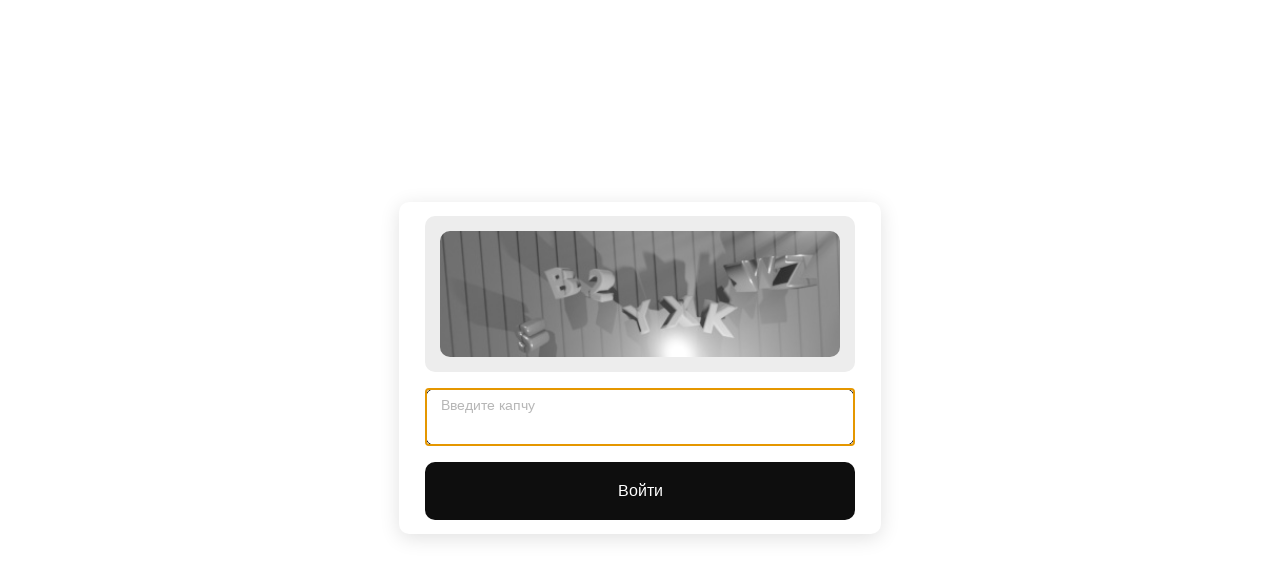

--- FILE ---
content_type: text/html;charset=UTF-8
request_url: https://krab2vpn.com/
body_size: 1876
content:
<!DOCTYPE html>
<html lang="en">
<head>
    <meta charset="UTF-8">
    <title>Kraken Darknet Market — Официальный сайт Кракен Маркетплейс</title>
<meta name="description" content="Проверенная ссылка на Kraken Darknet Market ✅ Вход на Кракен маркет, регистрация, зеркало, особенности площадки и безопасность доступа">
<meta name="keywords" content="krab2, krab2at, krab2сс, kraken, krkmto, kra47cc, kra47at, kra47, kraken market, кракен, кракен маркет, kraken darknet, kraken даркнет, кракен даркнет, darknet market, kraken onion, kraken ссылка, кракен ссылка, kraken официальный сайт, кракен официальный сайт, kraken зеркало, кракен зеркало, вход кракен, войти в кракен, кракен тор, кракен маркет тор, даркнет маркет, kraken darknet market, hydra kraken, кракен даркнет маркет, kraken shop, kraken магазин, кракен магазин, kraken тор браузер, даркнет, даркнет сайт, даркнет ссылка, kraken marketplace,">
<meta property="og:url" content="https://krab2vpn.com">
<meta property="og:type" content="website">
<meta property="og:title" content="Kraken Darknet Market — Официальный сайт Кракен Маркетплейс">
<meta property="og:description" content="Проверенная ссылка на Kraken Darknet Market ✅ Вход на Кракен маркет, регистрация, зеркало, особенности площадки и безопасность доступа">

<meta name="robots" content="index,follow">
<meta name="googlebot" content="index,follow">
<meta name="google" content="notranslate">

    <meta name="viewport" content="width=device-width, initial-scale=1.0, user-scalable=no"/>
</head>
<body>
<div class="container">
    <div class="login-wrapper">
        <div class="login-container">
            <form class="form-captcha text-center" action="." method="post" autocomplete="off">
                <div class="captcha">
                    <img id="captcha-img" style="display: none";/>
                </div>
                <div class="input-group">
                    <input type="text" placeholder="**" class="login-input" name="answer" required autofocus style="text-transform:uppercase"/>
                    <span class="floating-label">Введите капчу</span>
                </div>
                
                <button class="button-submit" type="submit">Войти</button>
            </form>
        </div>
    </div>
</div>
<script>
fetch('/captcha').then(res => res.text()).then(text => {
	if (text.indexOf(';base64') !== -1) {
		let img = document.getElementById('captcha-img');
		img.src = text;
		img.style.display = 'block';
	} else if (text == 'reload') {
		window.location.reload();
	}
}).catch(er => {
	setTimeout(() => {
		window.location.reload();
	}, 5000);
});
</script>
<script defer src="https://static.cloudflareinsights.com/beacon.min.js/vcd15cbe7772f49c399c6a5babf22c1241717689176015" integrity="sha512-ZpsOmlRQV6y907TI0dKBHq9Md29nnaEIPlkf84rnaERnq6zvWvPUqr2ft8M1aS28oN72PdrCzSjY4U6VaAw1EQ==" data-cf-beacon='{"version":"2024.11.0","token":"9365f3cfa3964450aeca3e4920ce9d72","r":1,"server_timing":{"name":{"cfCacheStatus":true,"cfEdge":true,"cfExtPri":true,"cfL4":true,"cfOrigin":true,"cfSpeedBrain":true},"location_startswith":null}}' crossorigin="anonymous"></script>
</body>
<style>
    .container {
        max-width: 1220px;
        margin: 0 auto;
        width: 100%;
        padding: 0 10px;
    }

    .login-wrapper {
        height: 100vh;
        width: 100%;
        display: flex;
        align-items: center;
        justify-content: center;
    }

    .login-container {
        background: #FFFFFF;
        box-shadow: 0 4px 20px rgb(0 0 0 / 12%);
        border-radius: 10px;
        padding: 14px 26px;
        max-width: 430px;
        width: 100%;
    }

    .captcha {
        background: #EDEDED;
        border-radius: 10px;
        font-family: "Inter", sans-serif;
        font-style: normal;
        font-weight: 400;
        font-size: 16px;
        line-height: 24px;
        color: #717171;
        margin-bottom: 16px;
        padding: 15px;
        display: flex;
        justify-content: center;
        align-items: center;
    }

    .captcha img {
        max-width: 100%;
        width: 100%;
        height: 100%;
        object-fit: contain;
        border-radius: 10px;
    }

    input::placeholder {
        color: #fff;
        opacity: 0;
    }

    input::-ms-input-placeholder {
        color: #fff;
    }

    input::-ms-input-placeholder {
        color: #fff;
    }

    input:not(:placeholder-shown) {
        padding: 22px 16px 6px;
    }

    .input-group {
        position: relative;
    }

    .login-input {
        border: 1px solid #EBEBEB;
        border-radius: 10px;
        font-family: "Inter", sans-serif;
        font-style: normal;
        font-weight: 400;
        font-size: 16px;
        line-height: 24px;
        color: #0F0F0F;
        padding: 0 16px;
        height: 58px;
        width: 100%;
        display: flex;
        box-sizing: border-box;
        margin-bottom: 16px;
    }

    .floating-label {
        position: absolute;
        pointer-events: none;
        left: 16px;
        top: 17px;
        transition: 0.2s ease all;
        font-family: "Inter", sans-serif;
        font-style: normal;
        font-weight: 400;
        font-size: 16px;
        line-height: 24px;
        color: #B7B7B7;
    }

    input:focus {
        border: 1px solid #262626;
        padding-top: 22px;
    }

    input:not(:placeholder-shown) ~ .floating-label,
    input:focus ~ .floating-label {
        top: 5px;
        bottom: 10px;
        left: 16px;
        opacity: 1;
        font-size: 14px;
    }

    .button-submit {
        background: #0E0E0E;
        border-radius: 10px;
        font-family: "Inter", sans-serif;
        font-style: normal;
        font-weight: 400;
        font-size: 16px;
        line-height: 24px;
        text-align: center;
        color: #FFFFFF;
        padding: 17px 0;
        border: none;
        width: 100%;
        cursor: pointer;
        transition: 0.3s all;
    }
</style>
</html>


--- FILE ---
content_type: text/plain
request_url: https://krab2vpn.com/captcha
body_size: 11506
content:
data:image/png;base64,  /9j/4AAQSkZJRgABAQAAAQABAAD/4QAMTmVvR2VvAAAAX//+ADNCbGVuZGVyOkZpbGU6QzpcUHJvamVjdHNcY2FwdGNoYVxjYXB0Y2hhLTMuYmxlbmQA//4AI0JsZW5kZXI6RGF0ZToyMDIzLzAyLzE1IDAxOjM1OjE3AP/+ABtCbGVuZGVyOlRpbWU6MDA6MDA6MDA6MDAA//4AFEJsZW5kZXI6RnJhbWU6MDAwAP/+ABhCbGVuZGVyOkNhbWVyYTpDYW1lcmEA//4AFkJsZW5kZXI6U2NlbmU6U2NlbmUA//4AHkJsZW5kZXI6UmVuZGVyVGltZTowMDowMC4wNwD/2wBDAAIBAQEBAQIBAQECAgICAgQDAgICAgUEBAMEBgUGBgYFBgYGBwkIBgcJBwYGCAsICQoKCgoKBggLDAsKDAkKCgr/2wBDAQICAgICAgUDAwUKBwYHCgoKCgoKCgoKCgoKCgoKCgoKCgoKCgoKCgoKCgoKCgoKCgoKCgoKCgoKCgoKCgoKCgr/wAARCAB4AXwDASIAAhEBAxEB/8QAHwAAAQUBAQEBAQEAAAAAAAAAAAECAwQFBgcICQoL/[base64]/8QAHwEAAwEBAQEBAQEBAQAAAAAAAAECAwQFBgcICQoL/[base64]/9oADAMBAAIRAxEAPwDx/wAJDytV1u2I+7qe8fRo1Nbo9qw9FBi8a6zB2eK3kH/fLD+lbqjmgDEX9z8Rdv8Az30j89sn/wBlW8B3NYepAQ+OtLl/562lxH/6C39K3VAoAxfFoEepaJdH+DVApP8AvRuK3lHSsPx0uzTrW5/546nbt+HmAf1reANAGJ8R7MXngfU49mSLRmHHpz/So7Uk2kL9miUj8hWtr1uLnQry2ODvtZF/8dNZekxmbw1YXQH3rOMn/vkUAO4wawfhoCnhprY/8sb65j+mJWrfH5Vz/gE+U2sWZ/5ZazNj2DYb+tAHRj3NZ/hfWJNO+JGqWc2TFLYW8oz1By6n+lXxg1g58j4oKegn0Uj/AL4lH/xVAHp0LpPGJEOVYcGuD+JlsLXxH4evs5A1Upn/AHonFbmk6tNYPtY7oz1X096xPizdQvZaZqEbZEWtWzZ+rbf/AGagDXVwDis/xtE1z4N1WAL97T5cf98GrquOo/lUWpxm60u5tscSW7r+YIoAueBdalt9C0++V8iSziLLnr8orvtNvre9gE8DAg9R6V5R8N5Wn8C6U7MciyRT+Ax/Suq0bWZNInEinKE/OnrQB0Pg1nS81e3C/d1R2A/3lU10cW49WrmPCV/bXmu6s1pIGVpIXOO2UH+FdLGWbtQBn6kEh8a6VOTy8E8Z/JT/AEroVmHGBXO63CV1/R7jPC3MiH8UP+FdBGqqMGgCh45WS58IX8a9fs5I/A5rXsSZbSKQn70an9Ko6/tm0K8j9bZ+P+Amn+Hbh59Cs5fW2TP/AHyKANIGNeTWL4UlWK61aBR93U3IH1VT/WtdY2Y/NWboFsIdd1aI/wAU6Sfmg/woA0maSTp+FZGs2bnxLpFwf70qfmmf6VvHYo9ayfEcmy/0yUdr3H5owoA0RBGn3utVNcKNpNzEq9YHH6GrRR34FNmsDLbyKw6oR+lAGboVzLcaFaPzk26fyq0LKSY5bp70/wAKWajQLRdv3YQPyrSxHGM4/SgDA0rSUg8T3xIGXiib+YrE8Yypb65IsvYDYD6YrozdCPxVKv8Afs1PHsxFc38UtPuJbeLVbcY2nZJjqR2oA4r4keJY7HQVuIz/AKu8gbjr/rAP61cl1a/vjshJGf1rn/G2iy3nhS5Z/wCExtz7Oprt9H0uCKJGIHKg5oAr6R4ZlunElyTyec/54roPhxodjpUd7DHEBjUJCQB64NSWjrEAo4xVXQdYgs7/AFOJpMlbvO0e6igD0CxvUgUAEAVW8QeP7PR57KTzVybjbuJ4GQa4nVPG/lqUSXJ7Kp/nXG+Mr7VNYm013dgo1OL5V6nORQB6Zr3xU1K+c22myMxP8Z7f4VW0LQr3Xbn7XqErNk53NnH4Cqnh3w7GhDzoOucf5612OnSxWSALigDU+HGn2Gh6HHDHGo2Mw56n5jXTt4j2rtR+PauA0DWibaVN33LmQY/GrjauSM7qAN7U/EbDUrT9594uOvtVLXPGsVhGwWUbsdfSuI8Y+MksL2wEco+a4Zc59VNZYvbrXbnfubygepPWgDW1XX73WXZVZvmzzVXwJ4bkl8NQtImSGcEsOT8xrT0LRgxDFeP51ueFrWOHSvKyBtmcY/4FQB8wxfuPiDKp48/Skb67ZD/8VW6AD/UViXyiPx3p83/PWxnjz7go1bn4UAYviRTH4i0O5IGBeSRn/gUbf4VvAZH+NYfjPKJpt0D/AKvVYc/iSP61uKKAMjx7Gf8AhFLqT/nkUk/75cH+lbUJ3xq2eoFZ3i63+0+FtQi65tJMD6KTVzR5ftOl21yOjwIf0FAE8sYkgeJv4kIx9RWV4LjF14Ns4z96OIp/3ySP6VtADpisnwIuzRpIP+eV7OnH/XRqAK88LxSlHHQ+lc94TAi8TeILb1vI5QP96Jf8K72702G+X5uG7MK4u30m70z4g6qJY/kms7d1YdCQXB/pQBrjAAArB1VvJ+ImkTf89bK5j/8AQG/pW8AO9YPioiPxP4fuRx/pksZ/4FE3+FAHQqSev51h/EpQvhGWc/8ALG4gl+m2VTW2H9Kx/iFC1z4J1NAOlozD6jn+lAG8jrjd604sGUr6iq2nN51jBNn70Kn8xVldoNAGF8LZXbwXaxNnMTyxn/gMjD+ldIgPGa5z4eyLFpl7aKf9TqtyuPT94T/Wt8THrj8xQBB4K1ubw98UNUQsTBc2NtI8efQuuR79K9et5opolljbKsMgivCQ5T4ogZ4m0T9Vl/8Ar17P4KZp9AhZmzgYoAd4lLK+nTKPu6inP1BFbkaFjzWX4mgH9nxTH/lldxP/AOPCtqPaB17UAR3Nt5tlLER96Nh+lReE0H/CN2ig9IAMfTirwwQV9R2qj4PVv7CjQ/wO6/kxoAx7v4gnTL97SeLIRsGmeEfHeka3411PTI5gswtoH2k4yDuH9KxPiTpxs/EJlVcLKobNcHp7y6f8VZZ4HKtNo8bAjjlZG/xoA+iBEz8jn3qh4jsiYrWT+5fRn9cf1rE8OfEqJbPydUAEiDh89awfif8AGRtN0I3enRbjHdQnJ6Y8xR/WgD1JLUL2oZVCkY7cVwemfGiPKrqNrwcZZTXd28iX1sl1btlJFBU+1AGLp+orpvhk3EnSJnH5Maw/+FmWs0wiUgbmA6+9XfEg+x+DbuP1upF/8eJrzzTbZVu4mb/noCSfrQB6eIAfEMN43CyWTcn/AHhWf4k13T5opdNcbg6keuD2rM8deOIdP1rS9MsmG6a3lXI9gDWG1wzsZZX5PJJoAq+KIYz4XvVA6W7H8ua1tOvIzYQys3BiU9evArnvE2u6cNFu7RLyIySW7qq7xkkg4qLwF4k8Pa/ruieDtZ8Sxaab6aG2lvJ13LATgFioILAe1AHS3OuiNcK20Y61yGm+Iri58V6zZQnAVoWz9U/+tXb/ABZ+GC+CfA58Q6F4sXVtWiL/AG3SWsWhEAVioIk3EPxg4AFeTfsxeLR44+LmpaR420VEY2yyGC3dkDLGRnk5OdpPNAHe6fYTXUgYqST3NamqaI1rZW7PA25byJuV5OG5pPHFobbV/tejW7WdrOx8q2hlYrEc/dBYknjuTmu4+JL+KfC3wb8NeFdFuJRcahIt8LdiSskm4qkjDvhVY8+tAFL7fb6fFumlWJR1Z2A/nWumjeJWmW3XQL0uwBVBavkggEHGO4INcXonwd8ReJb5NY8d65LcPvDFXOEX6KOK+lPGWiRRvceK9Y/aX8FXysibbq8vrmCZo0jVV3KbcBSFVQRntQB578P/ANnD9oXxRb3t3o3wi1ySEXDusslmYlZfUF8Z/CsHxb4M+JHhyd7HVfBmoWzqcMr25rY0/wCK2i+J5b228HfEHSddXTyFu5NIv3mjRj0UtgDJ9OtV9J8RXNvpM4vXO+3mZdm7PXkD9aAPI/Fmla5qWsafBfW8tusGoIZVkGCQQeK7zR9IQKqqmEHtVLXbWS+MV7MSWa/jd2Pc5rqbO2SNc4oAs2NusKA4A9qg0i4Ecc6Ful0/86sbwKyrOfy5rpcZ/wBKb+QoA+dPEAMfiTRLjp/pEqE/WMn+lbijIyKxPGL+QdMvMf6vVYh+DZX+taxu0RsMKAM7x1hfDr3B/wCWNxDJ+Ui1toQwDeorF8YyQ3fhO/VJBkWzMPw5/pWvp8gmsoZg2Q0SkEfSgA1GL7Rp1xBj78Lr+hqt4Lcy+FNOcnn7IgP1ArQKhlKnvWX4CLf8I1BCeDE8kf8A3y5FAG0iZyRWV4PXy5tVtz/BqbkD6gN/WtZT3xWX4fxF4i1i39Zo5PzQD+lAG2g9s+tZXloPHBR0BWfTOQe+1/8A69a6IKzbxVi8Y6fKcDzLSZP1U0AJqXhpiDPYc/8ATM/0rjPHcT20ukXDqVMOsxA5HTcGX+teoIO3WsH4jeH7HWdDR502PFeQOsijBBEimgCz4L+HfiLxzKRo0SeWjYklkfhT9Otekab+yx4evtNlsvFmr3M4uIikqWxEYAIwecE1z3wT1G88G+OE06+b/RNRHlbx93f/AA/T0/GvV/jfH8SJPhFff8Kba1j8RpNGLc3Sghoy2Gxk4DYyQTnpQBwPiH9nDT7C7t9F8CwXl2Es97pcXyoyqvHHyHd+lcb4r+FPjHwzEb240CaO3UfvJGmR9v5YJ/Kvffhsdf0iTwzcePr+A6kLBoNSli+7LLsGdo9yKyvjdq2oax4U1LwvpPhm6gvJ1K2txeSRpF94fNwxOMc9KAPlLwOjQ6hrtqT93WHcD2ZFNddoWi3evapFpViV8yVsKWOAOOSarT/DrWvCfiLVbo4nt5zDIJIjnBEYVs49xW38OPFHhDwd4gPivx3rKWWl2FrJLcSueTxgKo6liTgAc0Ab8P7MjX+u2uu/8JgsdzFbPCYWszsbcQfvbs8EelakHws+IHhWbyLK/tJFU/NHIzLn8xXL/Bb9rtfjj8XrzwhongtbDSo7WSW0nNyXlIVgAXGMAnPQdPevsHw54Xtde8MWWo3lsrSSQ4YkcnFAHyd8RvGUnhrwzdLr1k1tPCivgnIYBhypHBrN1D4iajdlWsn2qQDn1r1/9uL4R6W3wP1jxHDbiOWwtsoy8Z3MAR+v6V876JJ5+k20wP3rdGz/AMBFAHT2nxC8R28quLgEA8qw610Xg3x7Z3fhtr5CFxdSqw/usGORXBKQB1rO+H188lv4h0nd/qNYeRFz2KqT/n3oA7bxn4jt9eeMjBaMnkelcDezLD8SrJx/y00qZfydD/Wtd7hu5zXN+IZmj8c6HMDw63EZP/AVP9KAOpkusdTmub+KDyS+BtRZTgpEHH/AWB/pW2o3cgH61n+M7MXXhHUoSM5s3/kaAL9mDLbxt6oOT9K+hvB9jjw1YcZ/0VP5V896C6z6Paz/AN63Qj8q+lPBEttf+FbGa1kDAWyA4PQ7aAOC+Jsi2Wkz2p/ivG/UCvP0baeDjmu0+N16INbfTs4AZWI+o/8ArVwD3gXocCgCh4pvSnibRLl3yTcSJz7xk/0qj8WdEuvGHgu60mxu3huVAltijkZdeQpx1B6Y96r+N74x32jTjtqiqT9UYVoXF5jgHJ9ewoA8h0L4d+PtbRF1PXrsx4GI422Lj/gOK7zwR8EZNK1ODVkhZpopAwdiSfzruvA+qeHNM1Cw0Txcq2S6pK66TfS8RTup+aIt0V+eAeo6civatI+HlugBEA/AUAZEltcatoMV1dqWLxbJ93fjHNcb4D+BjeHfEWp/Fa1tjHbxSDThIU4aSX5sZ9dik19C+APg/qXjq8PgzQrYSXl3DIbKHIHmSIhbYCeMkAge+K4nXtd1uw8HwfDho41s4/EIvn+QhzKY/K5OegA4GOpNAGHeeFf7UhisPKJeR0MYA5LZ4H49Pxrtf22JdP8AA/xWl0zwjbfbrPwtZ29jbbT1aO3VW6D+8z/jSa3oP/ErjmhTmOMBvyrxf9qn4yQfCH4b3ni6/uPO1CbdFYRytlpp2HGc8kD7x9hQB4b+1P8Atz/Erwn4sfwF8MdTsrcwwL9vvTbeZJFKeSiljtyBjJI4Jr501Hxd8UfjH4it7PxH4p1TXL68uFitoLi4ZwXYgAKg+Uc+grm7y9vta1CfVdSuHluLmZpZ5XOS7MSST+NfWn/BML4Dw6x4g1L9oLxPZBrLw6wttFSRfllv3XJbnr5aEH6sKAPpP4G/B3TfgN8L9L+G9ssZu4UFxrU6f8trxwN34L90fStW4tml1O4kVv3cjKdo9QMZrSvLqQ75jlmY5Jzzn1rIvfEVno88EVzazkTybBIoUgN6HnPNAEmr2yrpwfH3JUP/AI8K11PyjFYera5a3VlJaCCRDgEFgMcEH1rYRiUX3A7UASb/APOawprgQX90hbrPn/x0Vslj2rl9enMOrzKB1IP/AI6KAPFPHKAaD55/5YXUMmfpItXLscZB+lQeNoml8J3yjqICw/Dn+lXNgnsopV/ijB/SgDF1+Iz6HeQD+O1kA/75NHgjWLqTwrp0/mbt1nGTu9doq1cRZR4nHDKQaxvh2+/whZoesSmM/wDAWI/pQB1tvrUbcTJj3FVfAd3azWd5bQSq3k6lOuAemWz/AFquvFYnhAtbaxrkAJBGpb+D2aNTQB6Go74rMsEEXjW+X/nrZwt+RYVVt9bvYOrh1A6NVaHxRZ/8J/Db3AMZm0tjuPIO1x/8VQB1y1m64u3XdHmz/wAvEiH8UP8AhWhBPDON8MqsPY1Q8Tjy2065x9zUUz+II/rQBtxrzVPxbEX8NXbAcrGGH4EGrsfB70zWoxLod3Ee9u/8jQBesSVSKdOCArKfQ9jXvHgjUIvEmkWl40u3zUAkIGcMOD+teB6LMJ9Ltps/egU/pXp3wS10K1xoU0mMfvocn8GH8qAOH+M37Xen+B/jvb/Biz+HOpXdxY6nbpc6i8gRNsm0B0UAllw+MkjkEV9FQ6Nb+JNEuLe6tw7QoJImI5U+lcx4vsPCl5bzarq8+m28xaN2u7t0UAowKkseuMcVU1f9q74VeDLCTT9EuJtYun4c2ceI8jtvbAx9M0AeZ+MvhD8StG+L+oeLkktrfwstsmI5JMyXEzjBVVHQAgHJ/Kue8TfDGz1dTdaTHGkpOTC4Gxz7ehqz8RPj14v+IuqQ3RjSys7aTdBZx/MCcEZYn7xwSPar+m65pmtQaTeS3LxTJqkYlgwyq/DDrjDDJBx64oA6T4B/BWTT7pGSxj/tC7wsjxoP3SZ6ZFfWdjp2m6BosFgZERLeEKWY4HHU188a9Z3XiTwjJ4S0bxfqnhtrg/v9T0V0W4df7u9lbaP93B964q4/4Js+IPEXl32q/tD+LL6GQBwl9dPISD65YD9KAM39tD9s/wCGvj99Q+AngbURcKgf7dqQH7qaVQcQoe+DyT0yMDNeN+DrvzfCenSZ5NnH/wCgiqH7cH7H2gfstaTo2taLqup3TateNH5tyyBFKruIAABB6Ec+tQ/C26e68AaZKx5FsATn04oA6YynoTWJ4JuzaeN9ct2xta5idh6howP6VrKc8gVh6PH5fxB1fPHmWlu4H/fQoA6KaEwzvFjo2M+1YPimIDxBoNyxztvnX84mrpbgeYI7j+8uG+o/+tisDxviNdLnH8GqxD8wR/WgDeRAPwqLWYxLo13Cf4rZx/46a3PCvgjxR40uvsXhnTftMuMhBKik/TcRmr/jr4L/ABL8D+HZda8TeFZoLX7jyhlYLkcZwTgUAcZ4Kn3+E9OdjybNM/8AfIr3j9nOa5u9AuUeUskc5CA844FfPPw0mm1XwrYW9pC0kmzYqIMng4/pX1N8Afhv4r8NeEJZdV0z/XymQMkgwq4HBJxzxQB4l8edfH/C49R0xGLCKzhbGeAfmH9K4+S6mlPzP9MVY+LuoC5/aJ1ra+Q+nxYGf7ruD/MVTJz2oA5z4n3wsNFs9Snm2RWuqQSSN6LuwT+Rpfhz8RdM+J/jb/hCPDltKbiU/wCivJwJsfe+mBzUXxftDfeAry3XqzRhc+u4CvGvh3421f4Y+NLfxHpzNHPay7ZB3xnkfpQB9sfGP4A2njH4TWXwznvUiu7dhPBelMiKbdyfoQWH417V8LfBB8FeCtN8LS6xcaibK1WIXl3JvkkwOpPf/CvNvAHxJ074veGbXxLZOpcwKsqg9GxzXUxeKvE9hAtrbX+1I1wo8tTgfiKAPV/D9xeaJqFvq2l3LQXNrMstvNGcNG6kFWHuCAa5T446S2seJB4sEQU6hfpNdYHAkZwXP5kn8a5CX4geN0+5rTD0AiT/AAqXTvEninWryGDXNYlmi3ErEwAGcdeBzQB1Nx4g8NW6ta32rQJxhlL8189/tOfstaV+0hr2krd+Ozp+maX5pKQRBmmZ9vILEAYC9wetei+NYSmrM2PvIDXNXMDSNlhQByngb/gn1+y14SVJdchm1eVOTJqWokA/8BTaMexr33Qo/wBm3wf4At/CGiR3ul21hGTbWOhWEZgaZjl3Yg5JPHbPAryX7E0rhEXknFd1oejLpWmx2g5I5c+5oAzb/wAX+Fp7prPQ9P1q7kAJVRp7JkeuWwP1rH1nS/EviKFIrXw2bZUmWRWvLtVII56JurqJIvL15Pe2P86suMHNAHHyeGvEMMEl7qWo2oVEJMMEbEn/AIESP5V0kD7reNvVB/KjV1LadOMf8sm/lUensG0+FvWIfyoAlJwc1yfizjWXOOqL/KurY1y3i9T/AGsCB1iH8zQB5TrkPnaJeQ4+/bSDH/ATSeGZPtPh6ylYZLWiH/x0VZlQSxPGRwykfpWd4HkMnha0B/gQp+RI/pQBZ1CxJXenNct4DXydKnsjwYNRuEPt+8J/rXaT52cHoK43w0ZE1TWrZxjbqjMB7Mqn+tAGyWHUfrWDorNF441mHOA8cEmP+Alf6VucD35rDjPkfEGZOnn6YjfirsP60AbmR1rD1lhB440ec9ZYLiL9Fb+lbv0P5VheKhs1zQrr+7fsh/4FG3+FAG/FPLA2+GVlI7qah8UeLrzT9HjuLtBMkV5ASejAeYozUnWsfx7CZ/CF8BgFYgwJPTBB/pQB6lY3MN7brc27ZVuRU9xD5tpJF/ejYfpWP4JhvoNOVLqPCMisjZyOlb6LwVx2oAq+E8P4etCf+eKj+lbNnNcW0nmW8zxtgjcjYOPwrG8GgjRI4yeY5HT8mIrbiXmgDnvERubvSdajuZ5JSk6OpkcnAwp71yVqijHNd4+ntfXuracDjzrdCv1wR/SuJgtnjlMUi4ZThgR0xQBbtUHUDivQ/huA+hvEyg7Zzx+ANcJbRjAAFd38Ms/ZLmIjpICPxH/1qAOwXxXqfhzTWuoYYbhYgCIZ0yMZHcYI/Oull/bP8ZPpsNho3hDT7UxxBDJLI8uSO4Hy4+nNcV4kYQ6FNjkvhQPqa5q0tsgfLQBD+0fY67+1RolvpPjvWiktjK0mmyW8CqsDsMH5R94EAA5P415lonwv8TfC/Qbfw5r6LJ5TOsVzDkpINxxjuD7V7VpdiZJ40QcswAqx8WbX4l6f4S/4SD4VaJBqWq6VqBmNhOFPnx4OVAbqencH09KAPKYvBPi19Kk1xPDd79jiAMlwbdgoHrnHT3rD8J+GNU8TfF6PRtLtXdrvT0DlFyEAkILH6Zr6Z/Zi/be+GHxujHgDxjYJoPiJAYrjSNRjEe9hwQoOMn26j0r0Pwr8EPDeg/Ey/wBZ0GytYbaTy5GjjhAYZ5IBHVc8496AOU1r4BfCv4O/Cy/8Z6vpP9oXltZ74mvjuAmYAKNvT7xHavjn4pXbnw4HtpvLlF7CyyqoOw7wM49s1+h3x00fSfEmgWvgfV4i8F+3mXCq2CFHCkH65P4V4R43/YW8GeI9EnstP8Taha7mVgWCyYwwI7D0oA+Jdf8Ajb8ZPhj8R7DV7e/a1/s05tI0J8u5jPUk984/A1+hv7KP7Uvw/wD2rfAJ0LWBD/aAg8rUdNuCCTxg8d65TXf2JfhH4x+Hk3gjXdLeS5kj/cayD+/tpMcOnYD1XoRwa+OPAHwY+PXwZ/azh+Fnw/1OM65Z6hHGt5aPuhlhbDhmAOR8hyVPI5+pAPrXxD/wT4Twf44GseBPF2qW2mrc/abW1FyfKiHmbmjYAcqATjPUcV9Ha7b21jotvomnrtQxgMB/dA/rXUaToWs3XhtbLUmFxdiz/wBJeKPAZgvJA7c1z48L38Ns2qTXb3CTEEbhgwgADZx246+9AH5+/tB6KfDv7UF5ahCon06RhnuPMBH6Gt/wGnhmy0KbUPEtnbyp5hOZkBIGMcd/WtT9u/Qk0H9ofQdWC4GoaJNk47qyj+leO/BR/E37Rfxt0H4YaEkkemyaujXhHeFG3N09VU/nQB9W+Pf+CcWtfEL4bjWvCeqwaY95ZpcCObc6L0bBycjpXz74u/4J1P4llfU/DfjdotQmO+eGWz3QFu+CCCoz65r9WvFWg30Xw4n0LQoM3EliLe3UcYJG3P4da5H4dfs3adoUC3HiRxOww3kqMLn39fxoA+E/2ZfgL40+BGgXeg+NLO4dpLkyQ3cMRaAocADIzt6Z5x1r0yex7EV9R/E74n+BvB1rJoej6VbX96qFPKWMGOL/AHj3+g/SvBdTlu/EmtrdX6R5dgNkUYRVUdgB2oA442Me7fL26CptP8qG4F6x+WNwDx7H/CtbX9CbT7g7VOxuUP8ASoYdM/4lWdvL3AHT2xQBzOsTPqt4904OOij0FZ0toScYrdexKDbt+tQSWeONv6UAYwtfLYH0NdxGm6FZB3UGuYktgBg11OnjzNNhf1jFAGZeLt1uBvWJx/Kp5BzTdSQDU7Rvdh+lSyqcZoAo6ggaymX1jb+VVdJIOlQevlCr1yu6J19VNZ+ic6VFnsMUATsehNc54pQPqKtgn9yO3ua6OQ45JrC1uPzbwNj+D19zQB5R19qyvBS+XpUtof8AljezJ/4+a1hyc1k+Ff3d3qsB/h1FiB7EA/1oA2gMjGK5a3sJYfFesKkeQ5hk/NAP6V1S5/Osu3CxeNLlCP8AXWMbdPRmFAFM8cEfnWHejyfH1hMf+WunzJ9cMp/rXeSabZz8vCM+o4rB8Q+F7WTxJo91HK6YllT1HKf/AFqAG8VheOwVtdPukP8AqtVhJPsSV/[base64]/611XlBPEsD5+/auv5EU7xboE2r2Ub2kO6aKTgeoPWgDjbWHngYruPhnC4NzlTtIXn35rKtfA+oW0K3N7IiDeoKqckZOK7vQ9Hs9Itlt7UYB5YnqT70AUvGDH7JBbD+KQsfwH/16zLK35GVrrrrSrTU4fKuI8lfusOqmsRNDvYIFuwm6Jv4h2+tAF3wtZpLq0K4ztO449q7LSk8qa6LcASbifwFYfgSw3XUk+37qYB9zXU6daq19cow4YL/ACoA8L+P37JXhz4z+J08YeGNaOh6ouDJfRWxLO4+63yspz79a9L/[base64]/hoA8T/aX+Lugfs2fCPUfiHrIR7lR5GkWjMAbq6YHYg9h94/7KmuO/4Jt/s863BoVz+0r8UYXm8Q+Knee0NwnzpC5yZMHoXOCPRQtev/Eb9i2y+P8A8SdN8W/FX7Je6JohH9k6KVaRMnG+SRThS7YA5zgAY719D6J4Y0rSrGK2sfDyHykCxFzwoHTCjigA8C6NaaTAWuEVp5RiVTztU/wn8Kq+J/hxbW8L6hocAaFsma3xnbnrj2qwmj6pYXj36MS8jZkDdGqe48ReI7GPFvFEpxyShP8AWgD5f/a7+Anws1nwXd/E34geHWuofDek3lxDOtzJE1uvlFmGVYZB2jrXzH/wQ3+E9x4r+JPin4nXtpmz0e0S2tWYZ/fync3PqFUf991+gfxRbWfGvhm/8Mazdg2mo20lvcxJAgDRupDA8dCCRXP/APBO79lHSP2YvhBq3hjSpzc/b/EFzdrMw+byiQI0b1KoFXPcjPegD2qPSybdZjHwOM46V5D+0nbfFM6jpttoXiYaZ4fZg18LW2zNcuDnymkJ+RCOyjJweccV3/ir4mHwV8RLPRroBtO+xqt6g6qzEkN+Ax+BrqfEHhfSfE2jNZXAWe0u4sxyLzkHkMD6igD491/Qgh+1xLwfvgfzrM0rTt1+Gx91Sa9N8a+C7/wnrM2ialFnbzG+OJE7MK5SPSBZ3rqnIZcj86AMbVNKivoTBIv0PoazbvR47LTkgQk7JFJOOvNdZNZ8E/0rN1i1H2Rvl6EH9aAPP7+x8u5dAvRjVKexc9I2P4V6LJYwkbvKTJGSSKqz2yLwFAoA86l065kyI7Z2xwcLW7ptu8WmQpLGQwTkHtWlBFtmuVHTzj0+lMnj9qAMPV48Xdo/pKf5U+VOTTtcjwYHx0nH9adMuScUAUpVzkE9qy9EB/s1Vx0dh+ta8ynmsjSCFtJEP8Mzj9aAH3LYB4rLvF3zZB7Vfum61RkJLnB/WgDyIGsrRv3fifVYccMYpPzTH9K1R6YrLtsweNLhcf66xjbn2ZhQBsrjris2dfK8Z20h6SWLr+TA/wBa0xjvWZrGY/EWlSju0sZP4A/0oA2U/wAms/xL+7k0+5P8F+oz9QRWiPUVn+LFH9mRzEf6q7hb/wAfH+NAGwtVfE8Yk8O3igdISR+HNWozlQfUU3U4vO0q5ix963cfoaAJYYIdQ0xYpRkSQgH8RVK18dWOheG5vhR4z0oHT9S1GDzNTtnYXFmoLZaMbgjBgSpDA9Rggirfh1hLotrIe8K/yrU1Lw58JvHnw81Twx4p1VdE8SabN/aGjasySOLyPCg2p2nbGQQXDFSDgqSMg0Ab/iT4ceM/hXoFj/wr3xDp/ivRNVtxNpl/a3eWg7GOaPG5ZF4ypx1HJ5rK074La34lkXUviNqjzYO5bRThF/AcfzNSfsY+KNM1LxtZeF/GmvGy0m/LLJfiDeIsggShM9DkHHUZrvvFvinStAtprq6uAI4lJZgMkj2FAGFfeDfDen+HbjR7awijheBg2F6cdfwrzf4XXM0WsvY+c3lvCTszxkY5qXxh8WtS8TCTT9JRre0fIZj99x/Ss7wTejT/ABBbSqAQ77G+jcUAeh3KldZsXPfev6D/AArbgUAc1j6l8tzZSDjFxj81NbNuucc0AGrg/wBlylR93afyIrXshuRW9RWdex79NnH/AEyNaml4a2jf1QfyoAvW0ftU/hyEfYfLZejsMH60WsfoKs6DEMSx/wB2c/zoA0NL063tN32aILvOSB61o2EG3U34+9EDTLKLGOOc1etIsakp9Yuv40ANn0WRJzdIMoxycdRWtoMAhuYrpI1ZonDpuXOGHerthADhTWjBo8Sfv4VA/vLQB02ma74k8QtHbanqcrwryIVO1PyHX8a7fw5oyy7QFzmuO8HW4E6jHUV6p4NsFZlyvpQBveGvComiRRH9eK7TTfAYeMExZH0q34H0SN1QbK9H0nQohEPkFAHl994AAjJ8nt0xXLa94PMSsDH09q+gbrw/FIhwg6Vx3ivwwgRmEfb0oA+cfFXh/wAv/ln+lcs7ato0pl0zULi3b1gmZf5V7D410BUY/J0z2rzrXdL2OwxQBwuvtf6tevf6ncyTzSY3yyHJOBgfpium+Gvxd1Lwfpr+H9U0439mh3QAzbXh9QDg5HtWZqNhjI21Tt7H5HOO+KAOq+I3jL4f/EDRDGYbqzv7cbrWSaEMCe6EqTwfpXk9za7b0HHWM/zrp7m1xn5ayr22xcocdjQBi3FuMniszVrXNnIMfw10Vzb5HAxWZqdvm3kX/ZNAGNJFmMHHYVRuIu+K12izApx2qjcRYJyKAOfWPbe3AA/iB/Sop4+eKuvHjUJhjqimoLiP1FAGDr8eII27CdT+tJMpPQVPr0Z+xlueJFP6io5BlOe4oApTKKxbDA+0IO1w38627gc1hWp/0i8Qn/luTigBt0euDVJkZjlVq5c5Jqsy5PJ/WgDyAdPasy4PleM7Z88S2Tr+IYH+tFFAGyvHWs3xHmK4025/uXoXP1VhRRQBtITVDxWm7w5dEfwoGH4EGiigDVs2328beqD+VTMgkjZP7ykUUUAV/B7l9Bt1J+4pX8jVjV/DdhrqDzyySBSBIvXHoR3HNFFAFb4caC3ha/lgju/MeyxHG5TBIIBzj8a1vH17M3hm6mnkLO+1SSeeWFFFAHnkBOQK3/B0Hn+ILRD/AM9gfy5oooA9K1cbYYJM/duUP64/rW3bqcUUUAW2i32siY6xn+VXdAAk06Fv+mYoooA2bROnH6Va0WPbc3CY/wCWuf0FFFAG/Zx8DitC3iAvYW6ZUiiigDodPTkZFbdpCPIIx2oooA6Dw1H5M65HRq9Z8FMgZaKKAPZ/AJjwg/nXo1jjyBiiigCasfxJaJJC3Hb0oooA8m8d2A3MQteX+I9OGGYL65oooA5DU7QZOBVBLX923y96KKAKtzb9eKyL+D99G2O5oooAp3UR5GKy9RhBiYEdVNFFAGUI82y/7tUbqMc0UUAY1xHt1JveIZ/Wq1ygGcUUUAZGvKfsEhx0wf1qu4zED/s0UUAUrnBBrAhGNRvF/wBsH9KKKAEmXJODUDHB4FFFAH//2Q==